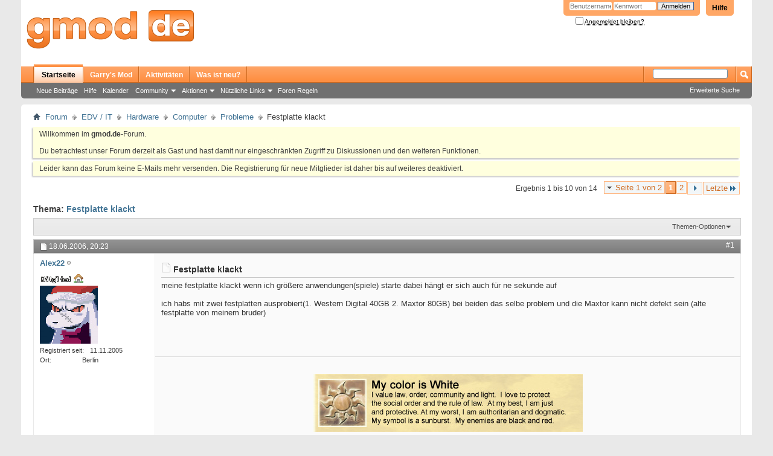

--- FILE ---
content_type: text/html; charset=utf-8
request_url: https://gmod.de/threads/4299-Festplatte-klackt
body_size: 11656
content:
<!DOCTYPE html PUBLIC "-//W3C//DTD XHTML 1.0 Transitional//EN" "http://www.w3.org/TR/xhtml1/DTD/xhtml1-transitional.dtd">
<html xmlns="http://www.w3.org/1999/xhtml" dir="ltr" lang="de" id="vbulletin_html">
<head>
	<meta http-equiv="Content-Type" content="text/html; charset=utf-8" />
<meta id="e_vb_meta_bburl" name="vb_meta_bburl" content="https://gmod.de" />
<base href="https://gmod.de/" /><!--[if IE]></base><![endif]-->
<meta name="generator" content="vBulletin 4.2.2" />
<meta http-equiv="X-UA-Compatible" content="IE=9" />

	<link rel="Shortcut Icon" href="favicon.ico" type="image/x-icon" />








<script type="text/javascript">
<!--
	if (typeof YAHOO === 'undefined') // Load ALL YUI Local
	{
		document.write('<script type="text/javascript" src="https://scripts.gmod.de/yui/yuiloader-dom-event/yuiloader-dom-event.js?v=422"><\/script>');
		document.write('<script type="text/javascript" src="https://scripts.gmod.de/yui/connection/connection-min.js?v=422"><\/script>');
		var yuipath = 'clientscript/yui';
		var yuicombopath = '';
		var remoteyui = false;
	}
	else	// Load Rest of YUI remotely (where possible)
	{
		var yuipath = 'clientscript/yui';
		var yuicombopath = '';
		var remoteyui = true;
		if (!yuicombopath)
		{
			document.write('<script type="text/javascript" src="https://scripts.gmod.de/yui/connection/connection-min.js?v=422"><\/script>');
		}
	}
	var SESSIONURL = "s=9668edf652acdba16e517b1509933133&";
	var SECURITYTOKEN = "guest";
	var IMGDIR_MISC = "images/misc";
	var IMGDIR_BUTTON = "images/buttons";
	var vb_disable_ajax = parseInt("0", 10);
	var SIMPLEVERSION = "422";
	var BBURL = "https://gmod.de";
	var LOGGEDIN = 0 > 0 ? true : false;
	var THIS_SCRIPT = "showthread";
	var RELPATH = "threads/4299-Festplatte-klackt";
	var PATHS = {
		forum : "",
		cms   : "",
		blog  : ""
	};
	var AJAXBASEURL = "https://gmod.de/";
// -->
</script>
<script type="text/javascript" src="https://scripts.gmod.de/vbulletin-core.js?v=422"></script>



	<link rel="alternate" type="application/rss+xml" title="gmod.de RSS-Feed" href="https://gmod.de/external.php?type=RSS2" />
	
		<link rel="alternate" type="application/rss+xml" title="gmod.de - Probleme - RSS-Feed" href="https://gmod.de/external.php?type=RSS2&amp;forumids=158" />
	



	<link rel="stylesheet" type="text/css" href="https://scripts.gmod.de/vbulletin_css/style00021l/main-rollup.css?d=1541841624" />
        

	<!--[if lt IE 8]>
	<link rel="stylesheet" type="text/css" href="https://scripts.gmod.de/vbulletin_css/style00021l/popupmenu-ie.css?d=1541841624" />
	<link rel="stylesheet" type="text/css" href="https://scripts.gmod.de/vbulletin_css/style00021l/vbulletin-ie.css?d=1541841624" />
	<link rel="stylesheet" type="text/css" href="https://scripts.gmod.de/vbulletin_css/style00021l/vbulletin-chrome-ie.css?d=1541841624" />
	<link rel="stylesheet" type="text/css" href="https://scripts.gmod.de/vbulletin_css/style00021l/vbulletin-formcontrols-ie.css?d=1541841624" />
	<link rel="stylesheet" type="text/css" href="https://scripts.gmod.de/vbulletin_css/style00021l/editor-ie.css?d=1541841624" />
	<![endif]-->
<script type="text/javascript" src="https://scripts.gmod.de/post_thanks.js"></script>

<style type="text/css">
.postbitlegacy .postfoot .textcontrols a.post_thanks_button, .postbit .postfoot .textcontrols a.post_thanks_button  {
	background: url(images/buttons/post_thanks.png) no-repeat transparent left;
	padding-left: 20px;
}
.postbitlegacy .postfoot .textcontrols a.post_thanks_button:hover, .postbit .postfoot .textcontrols a.post_thanks_button:hover  {
	background: url(images/buttons/post_thanks-hover.png) no-repeat transparent left;
</style>
 
	<meta name="keywords" content="problem, star, festplatte, maxtor, klackt, 40gb, 80gb, alte, bruder, defekt, digital, ausprobiert1, hängt, starte, anwendungenspiele, größere, festplatten, für, sekunde, western" />
	<meta name="description" content="meine festplatte klackt wenn ich größere anwendungen(spiele) starte dabei hängt er sich auch für ne sekunde auf 
 
ich habs mit zwei festplatten ausprobiert(1. Western Digital 40GB 2. Maxtor 80GB) bei beiden das selbe problem und die Maxtor kann nicht defekt sein (alte festplatte von meinem bruder)" />

	<title> Festplatte klackt</title>
	<link rel="canonical" href="threads/4299-Festplatte-klackt?s=9668edf652acdba16e517b1509933133" />
	
	
	
	
	
	
	
	
	

	
		<link rel="stylesheet" type="text/css" href="https://scripts.gmod.de/vbulletin_css/style00021l/showthread-rollup.css?d=1541841624" />
	
	<!--[if lt IE 8]><link rel="stylesheet" type="text/css" href="https://scripts.gmod.de/vbulletin_css/style00021l/toolsmenu-ie.css?d=1541841624" />
	<link rel="stylesheet" type="text/css" href="https://scripts.gmod.de/vbulletin_css/style00021l/postlist-ie.css?d=1541841624" />
	<link rel="stylesheet" type="text/css" href="https://scripts.gmod.de/vbulletin_css/style00021l/showthread-ie.css?d=1541841624" />
	<link rel="stylesheet" type="text/css" href="https://scripts.gmod.de/vbulletin_css/style00021l/postbit-ie.css?d=1541841624" />
	<link rel="stylesheet" type="text/css" href="https://scripts.gmod.de/vbulletin_css/style00021l/poll-ie.css?d=1541841624" /><![endif]-->
<link rel="stylesheet" type="text/css" href="https://scripts.gmod.de/vbulletin_css/style00021l/additional.css?d=1541841624" />

</head>

<body>




<div class="above_body"> <!-- closing tag is in template navbar -->
<div id="header" class="floatcontainer doc_header">
	<div><a name="top" href="forum.php?s=9668edf652acdba16e517b1509933133" class="logo-image"><img src="https://images.gmod.de/gmodde/logo.png" alt="gmod.de - Powered by vBulletin" /></a></div>
	<div id="toplinks" class="toplinks">
		
			<ul class="nouser">
			
				<li><a rel="help" href="faq.php?s=9668edf652acdba16e517b1509933133">Hilfe</a></li>
				<li>
			<script type="text/javascript" src="https://scripts.gmod.de/vbulletin_md5.js?v=422"></script>
			<form id="navbar_loginform" action="login.php?s=9668edf652acdba16e517b1509933133&amp;do=login" method="post" onsubmit="md5hash(vb_login_password, vb_login_md5password, vb_login_md5password_utf, 0)">
				<fieldset id="logindetails" class="logindetails">
					<div>
						<div>
					<input type="text" class="textbox default-value" name="vb_login_username" id="navbar_username" size="10" accesskey="u" tabindex="101" value="Benutzername" />
					<input type="password" class="textbox" tabindex="102" name="vb_login_password" id="navbar_password" size="10" />
					<input type="text" class="textbox default-value" tabindex="102" name="vb_login_password_hint" id="navbar_password_hint" size="10" value="Kennwort" style="display:none;" />
					<input type="submit" class="loginbutton" tabindex="104" value="Anmelden" title="Geben Sie zur Anmeldung Ihren Benutzernamen und Ihr Kennwort in die dafür vorgesehenen Textfelder ein oder klicken Sie auf die 'Registrieren'-Schaltfläche, um ein neues Benutzerkonto anzulegen." accesskey="s" />
						</div>
					</div>
				</fieldset>
				<div id="remember" class="remember">
					<label for="cb_cookieuser_navbar"><input type="checkbox" name="cookieuser" value="1" id="cb_cookieuser_navbar" class="cb_cookieuser_navbar" accesskey="c" tabindex="103" /> <acronym style="border-bottom: 1px dotted #000000; cursor: help;" title="Sie bleiben angemeldet, bis Sie sich selbst abmelden.">Angemeldet bleiben?</acronym></label>
				</div>

				<input type="hidden" name="s" value="9668edf652acdba16e517b1509933133" />
				<input type="hidden" name="securitytoken" value="guest" />
				<input type="hidden" name="do" value="login" />
				<input type="hidden" name="vb_login_md5password" />
				<input type="hidden" name="vb_login_md5password_utf" />
			</form>
			<script type="text/javascript">
			YAHOO.util.Dom.setStyle('navbar_password_hint', "display", "inline");
			YAHOO.util.Dom.setStyle('navbar_password', "display", "none");
			vB_XHTML_Ready.subscribe(function()
			{
			//
				YAHOO.util.Event.on('navbar_username', "focus", navbar_username_focus);
				YAHOO.util.Event.on('navbar_username', "blur", navbar_username_blur);
				YAHOO.util.Event.on('navbar_password_hint', "focus", navbar_password_hint);
				YAHOO.util.Event.on('navbar_password', "blur", navbar_password);
			});
			
			function navbar_username_focus(e)
			{
			//
				var textbox = YAHOO.util.Event.getTarget(e);
				if (textbox.value == 'Benutzername')
				{
				//
					textbox.value='';
					textbox.style.color='#000000';
				}
			}

			function navbar_username_blur(e)
			{
			//
				var textbox = YAHOO.util.Event.getTarget(e);
				if (textbox.value == '')
				{
				//
					textbox.value='Benutzername';
					textbox.style.color='#777777';
				}
			}
			
			function navbar_password_hint(e)
			{
			//
				var textbox = YAHOO.util.Event.getTarget(e);
				
				YAHOO.util.Dom.setStyle('navbar_password_hint', "display", "none");
				YAHOO.util.Dom.setStyle('navbar_password', "display", "inline");
				YAHOO.util.Dom.get('navbar_password').focus();
			}

			function navbar_password(e)
			{
			//
				var textbox = YAHOO.util.Event.getTarget(e);
				
				if (textbox.value == '')
				{
					YAHOO.util.Dom.setStyle('navbar_password_hint', "display", "inline");
					YAHOO.util.Dom.setStyle('navbar_password', "display", "none");
				}
			}
			</script>
				</li>
				
			</ul>
		
	</div>
	<div class="ad_global_header">
		
		
	</div>
	<hr />
</div>
<div id="navbar" class="navbar">
	<ul id="navtabs" class="navtabs floatcontainer">
		
		
	
		<li class="selected" id="vbtab_forum">
			<a class="navtab" href="forum.php?s=9668edf652acdba16e517b1509933133">Startseite</a>
		</li>
		
		
			<ul class="floatcontainer">
				
					
						
							<li id="vbflink_newposts"><a href="search.php?s=9668edf652acdba16e517b1509933133&amp;do=getnew&amp;contenttype=vBForum_Post">Neue Beiträge</a></li>
						
					
				
					
						
							<li id="vbflink_faq"><a href="faq.php?s=9668edf652acdba16e517b1509933133">Hilfe</a></li>
						
					
				
					
						
							<li id="vbflink_calendar"><a href="calendar.php?s=9668edf652acdba16e517b1509933133">Kalender</a></li>
						
					
				
					
						<li class="popupmenu" id="vbmenu_community">
							<a href="javascript://" class="popupctrl">Community</a>
							<ul class="popupbody popuphover">
								
									<li id="vbclink_members"><a href="memberlist.php?s=9668edf652acdba16e517b1509933133">Benutzerliste</a></li>
								
							</ul>
						</li>
					
				
					
						<li class="popupmenu" id="vbmenu_actions">
							<a href="javascript://" class="popupctrl">Aktionen</a>
							<ul class="popupbody popuphover">
								
									<li id="vbalink_mfr"><a href="forumdisplay.php?s=9668edf652acdba16e517b1509933133&amp;do=markread&amp;markreadhash=guest">Alle Foren als gelesen markieren</a></li>
								
							</ul>
						</li>
					
				
					
						<li class="popupmenu" id="vbmenu_qlinks">
							<a href="javascript://" class="popupctrl">Nützliche Links</a>
							<ul class="popupbody popuphover">
								
									<li id="vbqlink_posts"><a href="search.php?s=9668edf652acdba16e517b1509933133&amp;do=getdaily&amp;contenttype=vBForum_Post">Heutige Beiträge</a></li>
								
									<li id="vbqlink_leaders"><a href="showgroups.php?s=9668edf652acdba16e517b1509933133">Forum-Mitarbeiter anzeigen </a></li>
								
							</ul>
						</li>
					
				
					
						
							<li id="vsafrules_link"><a href="misc.php??s=9668edf652acdba16e517b1509933133do=vsarules">Foren Regeln</a></li>
						
					
				
			</ul>
		

	
		<li  id="tab_nziw_422">
			<a class="navtab" href="https://gmod.de/forums/43-Garry-s-Mod">Garry's Mod</a>
		</li>
		
		

	
		<li  id="vbtab_activity">
			<a class="navtab" href="activity.php?s=9668edf652acdba16e517b1509933133">Aktivitäten</a>
		</li>
		
		

	
		<li  id="vbtab_whatsnew">
			<a class="navtab" href="search.php?s=9668edf652acdba16e517b1509933133&amp;do=getnew&contenttype=vBForum_Post">Was ist neu?</a>
		</li>
		
		

		
	</ul>
	
		<div id="globalsearch" class="globalsearch">
			<form action="search.php?s=9668edf652acdba16e517b1509933133&amp;do=process" method="post" id="navbar_search" class="navbar_search">
				
				<input type="hidden" name="securitytoken" value="guest" />
				<input type="hidden" name="do" value="process" />
				<span class="textboxcontainer"><span><input type="text" value="" name="query" class="textbox" tabindex="99"/></span></span>
				<span class="buttoncontainer"><span><input type="image" class="searchbutton" src="https://images.gmod.de/buttons/search.png" name="submit" onclick="document.getElementById('navbar_search').submit;" tabindex="100"/></span></span>
			</form>
			<ul class="navbar_advanced_search">
				<li><a href="search.php?s=9668edf652acdba16e517b1509933133&amp;search_type=1" accesskey="4">Erweiterte Suche</a></li>
				
			</ul>
		</div>
	
</div>
</div><!-- closing div for above_body -->

<div class="body_wrapper">
<div id="breadcrumb" class="breadcrumb">
	<ul class="floatcontainer">
		<li class="navbithome"><a href="index.php?s=9668edf652acdba16e517b1509933133" accesskey="1"><img src="https://images.gmod.de/misc/navbit-home.png" alt="Startseite" /></a></li>
		
	<li class="navbit"><a href="forum.php?s=9668edf652acdba16e517b1509933133">Forum</a></li>

	<li class="navbit"><a href="forums/152-EDV-IT?s=9668edf652acdba16e517b1509933133">EDV / IT</a></li>

	<li class="navbit"><a href="forums/153-Hardware?s=9668edf652acdba16e517b1509933133">Hardware</a></li>

	<li class="navbit"><a href="forums/155-Computer?s=9668edf652acdba16e517b1509933133">Computer</a></li>

	<li class="navbit"><a href="forums/158-Probleme?s=9668edf652acdba16e517b1509933133">Probleme</a></li>

		
	<li class="navbit lastnavbit"><span> Festplatte klackt</span></li>

	</ul>
	<hr />
</div>

 



	<form action="profile.php?do=dismissnotice" method="post" id="notices" class="notices">
		<input type="hidden" name="do" value="dismissnotice" />
		<input type="hidden" name="s" value="s=9668edf652acdba16e517b1509933133&amp;" />
		<input type="hidden" name="securitytoken" value="guest" />
		<input type="hidden" id="dismiss_notice_hidden" name="dismiss_noticeid" value="" />
		<input type="hidden" name="url" value="" />
		<ol>
			<li class="restore" id="navbar_notice_1">
	
	Willkommen im <strong>gmod.de</strong>-Forum. <br /><br />Du betrachtest unser Forum derzeit als Gast und hast damit nur eingeschr&auml;nkten Zugriff zu Diskussionen und den weiteren Funktionen.
</li><li class="restore" id="navbar_notice_18">
	
	Leider kann das Forum keine E-Mails mehr versenden.

Die Registrierung für neue Mitglieder ist daher bis auf weiteres deaktiviert.
</li>
		</ol>
	</form>




	<div id="above_postlist" class="above_postlist">
		
		<div id="pagination_top" class="pagination_top">
		
			<form action="threads/4299-Festplatte-klackt/page2?s=9668edf652acdba16e517b1509933133" method="get" class="pagination popupmenu nohovermenu">
<input type="hidden" name="t" value="4299" /><input type="hidden" name="s" value="9668edf652acdba16e517b1509933133" />
	
		<span><a href="javascript://" class="popupctrl">Seite 1 von 2</a></span>
		
		
		
		<span class="selected"><a href="javascript://" title="Ergebnis 1 bis 10 von 14">1</a></span><span><a href="threads/4299-Festplatte-klackt/page2?s=9668edf652acdba16e517b1509933133" title="Zeige Ergebnis 11 bis 14 von 14">2</a></span>
		
		
		<span class="prev_next"><a rel="next" href="threads/4299-Festplatte-klackt/page2?s=9668edf652acdba16e517b1509933133" title="Nächste Seite - Ergebnis 11 bis 14 von 14"><img src="https://images.gmod.de/pagination/next-right.png" alt="Nächste" /></a></span>
		
		
		<span class="first_last"><a href="threads/4299-Festplatte-klackt/page2?s=9668edf652acdba16e517b1509933133" title="Letzte Seite - Ergebnis 11 bis 14 von 14">Letzte<img src="https://images.gmod.de/pagination/last-right.png" alt="Letzte" /></a></span>
		
	
	<ul class="popupbody popuphover">
		<li class="formsubmit jumptopage"><label>Gehe zu Seite: <input type="text" name="page" size="4" /></label> <input type="submit" class="button" value="Los" /></li>
	</ul>
</form>
		
			<div id="postpagestats_above" class="postpagestats">
				Ergebnis 1 bis 10 von 14
			</div>
		</div>
	</div>
	<div id="pagetitle" class="pagetitle">
		<h1>
			Thema: <span class="threadtitle"><a href="threads/4299-Festplatte-klackt?s=9668edf652acdba16e517b1509933133" title="Seite neu laden">Festplatte klackt</a></span>
		</h1>
		
	</div>
	<div id="thread_controls" class="thread_controls toolsmenu">
		<div>
		<ul id="postlist_popups" class="postlist_popups popupgroup">
			
			
			<li class="popupmenu" id="threadtools">
				<h6><a class="popupctrl" href="javascript://">Themen-Optionen</a></h6>
				<ul class="popupbody popuphover">
					<li><a href="printthread.php?s=9668edf652acdba16e517b1509933133&amp;t=4299&amp;pp=10&amp;page=1" accesskey="3" rel="nofollow">Druckbare Version zeigen</a></li>
					
						<li><a href="sendmessage.php?s=9668edf652acdba16e517b1509933133&amp;do=sendtofriend&amp;t=4299" rel="nofollow">Thema weiterempfehlen&hellip;</a></li>
					
					<li>
						
							<a href="subscription.php?s=9668edf652acdba16e517b1509933133&amp;do=addsubscription&amp;t=4299" rel="nofollow">Thema abonnieren&hellip;</a>
						
					</li>
					
				</ul>
			</li>

			

			

			

			

			
			</ul>
		</div>
	</div>

<div id="postlist" class="postlist restrain">
	

	
		<ol id="posts" class="posts" start="1">
			
<li class="postbitlegacy postbitim postcontainer old" id="post_59151">
<!-- see bottom of postbit.css for .userinfo .popupmenu styles -->

	<div class="posthead">
			<span class="postdate old">
				
					<span class="date">18.06.2006,&nbsp;<span class="time">20:23</span></span>
				
			</span>
			<span class="nodecontrols">
				
					<a name="post59151" href="threads/4299-Festplatte-klackt?s=9668edf652acdba16e517b1509933133&amp;p=59151&amp;viewfull=1#post59151" class="postcounter">#1</a><a id="postcount59151" name="1"></a>
				
				
				
			</span>
	</div>
	<div class="postdetails">
		<div class="userinfo">
			<div class="username_container">
			
				<div class="popupmenu memberaction">
	<a class="username offline popupctrl" href="members/352-Alex22?s=9668edf652acdba16e517b1509933133" title="Alex22 ist offline"><strong>Alex22</strong></a>
	<ul class="popupbody popuphover memberaction_body">
		<li class="left">
			<a href="members/352-Alex22?s=9668edf652acdba16e517b1509933133" class="siteicon_profile">
				Profil
			</a>
		</li>
		
		<li class="right">
			<a href="search.php?s=9668edf652acdba16e517b1509933133&amp;do=finduser&amp;userid=352&amp;contenttype=vBForum_Post&amp;showposts=1" class="siteicon_forum" rel="nofollow">
				Beiträge anzeigen
			</a>
		</li>
		
		
		<li class="left">
			<a href="private.php?s=9668edf652acdba16e517b1509933133&amp;do=newpm&amp;u=352" class="siteicon_message" rel="nofollow">
				Private Nachricht
			</a>
		</li>
		
		
		
		
		
		
		

		

		
		
	</ul>
</div>
				<img class="inlineimg onlinestatus" src="https://images.gmod.de/statusicon/user-offline.png" alt="Alex22 ist offline" border="0" />

			
			</div>
			<span class="usertitle">
				<img src="https://images.gmod.de/gmodde/titles/mitglied.png" alt="" border="0" />
			</span>
			
			
			
			<a class="postuseravatar" href="members/352-Alex22?s=9668edf652acdba16e517b1509933133" title="Alex22 ist offline">
<img src="https://userdata.gmod.de/avatars/avatar352_16.gif" alt="Avatar von Alex22" title="Avatar von Alex22" />
			</a>
			 
			
				<hr />
				<dl class="userinfo_extra">
					<dt>Registriert seit</dt> <dd>11.11.2005</dd>
					<dt>Ort</dt> <dd>Berlin</dd>
					<!--  -->
					<!-- <dt>Beiträge</dt> <dd>3.552</dd>	-->
					
				</dl>
				
				
				<div class="imlinks">
					    
				</div>
			
			
		</div>
		<div class="postbody">
			<div class="postrow has_after_content">
				
				
				<h2 class="title icon">
					<img src="https://images.gmod.de/gmodde/icons/standard.png" alt="Standard" /> Festplatte klackt
				</h2>
				


						
							
							
						
						
				<div class="content">
					<div id="post_message_59151">
						<blockquote class="postcontent restore ">
<!-- aeBeginAds -->
							meine festplatte klackt wenn ich größere anwendungen(spiele) starte dabei hängt er sich auch für ne sekunde auf<br />
<br />
ich habs mit zwei festplatten ausprobiert(1. Western Digital 40GB 2. Maxtor 80GB) bei beiden das selbe problem und die Maxtor kann nicht defekt sein (alte festplatte von meinem bruder)

<!-- aeEndAds -->
						</blockquote>
					</div>

					
				</div>
			</div>
			
			<div class="after_content">
				
				
				
					 
				
				
					<blockquote class="signature restore"><div class="signaturecontainer"><div style="text-align: center;"><br />
<img src="https://userdata.gmod.de/signaturepics/sigpic352_1.gif" alt="" border="0" /><br />
</div></div></blockquote>
				
				
			</div>
			
			<div class="cleardiv"></div>
		</div>
	</div>
		<div class="postfoot">
			<!-- <div class="postfoot_container"> -->
			<div class="textcontrols floatcontainer">
				<span class="postcontrols">
					<img style="display:none" id="progress_59151" src="https://images.gmod.de/misc/progress.gif" alt="" />
					
					
					
					
				</span>
				<span class="postlinking">
					
						
					

					
					
					
					

					
					

					
					
					
					
					
				</span>
			<!-- </div> -->
			</div>
		</div>
	<hr />
</li>
<li class="postbitlegacy postbitim" id="post_thanks_box_59151" style="display:none">
	
</li> 
<li class="postbitlegacy postbitim postcontainer old" id="post_59152">
<!-- see bottom of postbit.css for .userinfo .popupmenu styles -->

	<div class="posthead">
			<span class="postdate old">
				
					<span class="date">18.06.2006,&nbsp;<span class="time">20:35</span></span>
				
			</span>
			<span class="nodecontrols">
				
					<a name="post59152" href="threads/4299-Festplatte-klackt?s=9668edf652acdba16e517b1509933133&amp;p=59152&amp;viewfull=1#post59152" class="postcounter">#2</a><a id="postcount59152" name="2"></a>
				
				
				
			</span>
	</div>
	<div class="postdetails">
		<div class="userinfo">
			<div class="username_container">
			
				<div class="popupmenu memberaction">
	<a class="username offline popupctrl" href="members/465-Crazy8dy?s=9668edf652acdba16e517b1509933133" title="Crazy8dy ist offline"><strong>Crazy8dy</strong></a>
	<ul class="popupbody popuphover memberaction_body">
		<li class="left">
			<a href="members/465-Crazy8dy?s=9668edf652acdba16e517b1509933133" class="siteicon_profile">
				Profil
			</a>
		</li>
		
		<li class="right">
			<a href="search.php?s=9668edf652acdba16e517b1509933133&amp;do=finduser&amp;userid=465&amp;contenttype=vBForum_Post&amp;showposts=1" class="siteicon_forum" rel="nofollow">
				Beiträge anzeigen
			</a>
		</li>
		
		
		<li class="left">
			<a href="private.php?s=9668edf652acdba16e517b1509933133&amp;do=newpm&amp;u=465" class="siteicon_message" rel="nofollow">
				Private Nachricht
			</a>
		</li>
		
		
		
		
		
		
		

		

		
		
	</ul>
</div>
				<img class="inlineimg onlinestatus" src="https://images.gmod.de/statusicon/user-offline.png" alt="Crazy8dy ist offline" border="0" />

			
			</div>
			<span class="usertitle">
				<img src="https://images.gmod.de/gmodde/titles/mitglied.png" alt="" border="0" />
			</span>
			
			
			
			<a class="postuseravatar" href="members/465-Crazy8dy?s=9668edf652acdba16e517b1509933133" title="Crazy8dy ist offline">
<img src="https://userdata.gmod.de/avatars/avatar465_8.gif" alt="Avatar von Crazy8dy" title="Avatar von Crazy8dy" />
			</a>
			 
			
				<hr />
				<dl class="userinfo_extra">
					<dt>Registriert seit</dt> <dd>06.12.2005</dd>
					
					<!--  -->
					<!-- <dt>Beiträge</dt> <dd>402</dd>	-->
					
				</dl>
				
				
				<div class="imlinks">
					    
				</div>
			
			
		</div>
		<div class="postbody">
			<div class="postrow has_after_content">
				
				
				<h2 class="title icon">
					<img src="https://images.gmod.de/gmodde/icons/standard.png" alt="Standard" /> AW: Festplatte klackt
				</h2>
				


						
						
				<div class="content">
					<div id="post_message_59152">
						<blockquote class="postcontent restore ">
<!-- aeBeginAds -->
							äm zu wenig ram ? deshalb viel virtueller arbeitsspeicher? und deshalb volle festplatten auslastung ? kp

<!-- aeEndAds -->
						</blockquote>
					</div>

					
				</div>
			</div>
			
			<div class="after_content">
				
				
				
				
					<blockquote class="signature restore"><div class="signaturecontainer">Ich war solange nicht mehr hier das meine Signatur nciht mehr geht <img src="https://images.gmod.de/gmodde/smilies/icon_gmod.gif" border="0" alt="" title="Garrys Mod Icon" class="inlineimg" />.<br />
<div style="text-align: center;"><a href="http://crazy8dy.cr.funpic.de/sonstiges/killer.jpg" target="_blank" rel="nofollow">http://crazy8dy.cr.funpic.de/sonstiges/killer.jpg</a><br />
Wer will kann das Bild in der Signatur mitbenutzen!</div></div></blockquote>
				
				
			</div>
			
			<div class="cleardiv"></div>
		</div>
	</div>
		<div class="postfoot">
			<!-- <div class="postfoot_container"> -->
			<div class="textcontrols floatcontainer">
				<span class="postcontrols">
					<img style="display:none" id="progress_59152" src="https://images.gmod.de/misc/progress.gif" alt="" />
					
					
					
					
				</span>
				<span class="postlinking">
					
						
					

					
					
					
					

					
					

					
					
					
					
					
				</span>
			<!-- </div> -->
			</div>
		</div>
	<hr />
</li>
<li class="postbitlegacy postbitim" id="post_thanks_box_59152" style="display:none">
	
</li> 
<li class="postbitlegacy postbitim postcontainer old" id="post_59155">
<!-- see bottom of postbit.css for .userinfo .popupmenu styles -->

	<div class="posthead">
			<span class="postdate old">
				
					<span class="date">18.06.2006,&nbsp;<span class="time">20:49</span></span>
				
			</span>
			<span class="nodecontrols">
				
					<a name="post59155" href="threads/4299-Festplatte-klackt?s=9668edf652acdba16e517b1509933133&amp;p=59155&amp;viewfull=1#post59155" class="postcounter">#3</a><a id="postcount59155" name="3"></a>
				
				
				
			</span>
	</div>
	<div class="postdetails">
		<div class="userinfo">
			<div class="username_container">
			
				<div class="popupmenu memberaction">
	<a class="username offline popupctrl" href="members/334-LoC?s=9668edf652acdba16e517b1509933133" title="LoC ist offline"><strong><span style="font-weight: bolder;">LoC</span></strong></a>
	<ul class="popupbody popuphover memberaction_body">
		<li class="left">
			<a href="members/334-LoC?s=9668edf652acdba16e517b1509933133" class="siteicon_profile">
				Profil
			</a>
		</li>
		
		<li class="right">
			<a href="search.php?s=9668edf652acdba16e517b1509933133&amp;do=finduser&amp;userid=334&amp;contenttype=vBForum_Post&amp;showposts=1" class="siteicon_forum" rel="nofollow">
				Beiträge anzeigen
			</a>
		</li>
		
		
		<li class="left">
			<a href="private.php?s=9668edf652acdba16e517b1509933133&amp;do=newpm&amp;u=334" class="siteicon_message" rel="nofollow">
				Private Nachricht
			</a>
		</li>
		
		
		
		
		
		<li class="left">
			<a href="http://tunn.at" class="siteicon_homepage">
				Homepage besuchen
			</a>
		</li>
		
		
		

		

		
		
	</ul>
</div>
				<img class="inlineimg onlinestatus" src="https://images.gmod.de/statusicon/user-offline.png" alt="LoC ist offline" border="0" />

			
			</div>
			<span class="usertitle">
				<img src="https://images.gmod.de/gmodde/titles/webmaster.png" alt="" border="0" />
			</span>
			
			
			
			<a class="postuseravatar" href="members/334-LoC?s=9668edf652acdba16e517b1509933133" title="LoC ist offline">
<img src="https://userdata.gmod.de/avatars/avatar334_49.gif" alt="Avatar von LoC" title="Avatar von LoC" />
			</a>
			 
			
				<hr />
				<dl class="userinfo_extra">
					<dt>Registriert seit</dt> <dd>30.10.2005</dd>
					<dt>Ort</dt> <dd>Dortmund</dd>
					<!--  -->
					<!-- <dt>Beiträge</dt> <dd>4.460</dd>	-->
					
				</dl>
				
				
				<div class="imlinks">
					    
				</div>
			
			
		</div>
		<div class="postbody">
			<div class="postrow">
				
				
				<h2 class="title icon">
					<img src="https://images.gmod.de/gmodde/icons/standard.png" alt="Standard" /> AW: Festplatte klackt
				</h2>
				


						
						
				<div class="content">
					<div id="post_message_59155">
						<blockquote class="postcontent restore ">
<!-- aeBeginAds -->
							<div class="bbcode_container">
	<div class="bbcode_quote">
		<div class="quote_container">
			<div class="bbcode_quote_container"></div>
			
				<div class="bbcode_postedby">
					<img src="https://images.gmod.de/misc/quote_icon.png" alt="Zitat" /> Zitat von <strong>Crazy8dy</strong>
					
				</div>
				<div class="message">äm zu wenig ram ? deshalb viel virtueller arbeitsspeicher? und deshalb volle festplatten auslastung ? kp</div>
			
		</div>
	</div>
</div>Würde ich auch tippen. Ist das ganze denn sehr laut?

<!-- aeEndAds -->
						</blockquote>
					</div>

					
				</div>
			</div>
			
			<div class="cleardiv"></div>
		</div>
	</div>
		<div class="postfoot">
			<!-- <div class="postfoot_container"> -->
			<div class="textcontrols floatcontainer">
				<span class="postcontrols">
					<img style="display:none" id="progress_59155" src="https://images.gmod.de/misc/progress.gif" alt="" />
					
					
					
					
				</span>
				<span class="postlinking">
					
						
					

					
					
					
					

					
					

					
					
					
					
					
				</span>
			<!-- </div> -->
			</div>
		</div>
	<hr />
</li>
<li class="postbitlegacy postbitim" id="post_thanks_box_59155" style="display:none">
	
</li> 
<li class="postbitlegacy postbitim postcontainer old" id="post_59156">
<!-- see bottom of postbit.css for .userinfo .popupmenu styles -->

	<div class="posthead">
			<span class="postdate old">
				
					<span class="date">18.06.2006,&nbsp;<span class="time">20:52</span></span>
				
			</span>
			<span class="nodecontrols">
				
					<a name="post59156" href="threads/4299-Festplatte-klackt?s=9668edf652acdba16e517b1509933133&amp;p=59156&amp;viewfull=1#post59156" class="postcounter">#4</a><a id="postcount59156" name="4"></a>
				
				
				
			</span>
	</div>
	<div class="postdetails">
		<div class="userinfo">
			<div class="username_container">
			
				<div class="popupmenu memberaction">
	<a class="username offline popupctrl" href="members/682-aVoN?s=9668edf652acdba16e517b1509933133" title="aVoN ist offline"><strong>aVoN</strong></a>
	<ul class="popupbody popuphover memberaction_body">
		<li class="left">
			<a href="members/682-aVoN?s=9668edf652acdba16e517b1509933133" class="siteicon_profile">
				Profil
			</a>
		</li>
		
		<li class="right">
			<a href="search.php?s=9668edf652acdba16e517b1509933133&amp;do=finduser&amp;userid=682&amp;contenttype=vBForum_Post&amp;showposts=1" class="siteicon_forum" rel="nofollow">
				Beiträge anzeigen
			</a>
		</li>
		
		
		<li class="left">
			<a href="private.php?s=9668edf652acdba16e517b1509933133&amp;do=newpm&amp;u=682" class="siteicon_message" rel="nofollow">
				Private Nachricht
			</a>
		</li>
		
		
		
		
		
		
		

		

		
		
	</ul>
</div>
				<img class="inlineimg onlinestatus" src="https://images.gmod.de/statusicon/user-offline.png" alt="aVoN ist offline" border="0" />

			
			</div>
			<span class="usertitle">
				<img src="https://images.gmod.de/gmodde/titles/mitglied.png" alt="" border="0" />
			</span>
			
			
			
			<a class="postuseravatar" href="members/682-aVoN?s=9668edf652acdba16e517b1509933133" title="aVoN ist offline">
<img src="https://userdata.gmod.de/avatars/avatar682_2.gif" alt="Avatar von aVoN" title="Avatar von aVoN" />
			</a>
			 
			
				<hr />
				<dl class="userinfo_extra">
					<dt>Registriert seit</dt> <dd>23.04.2006</dd>
					<dt>Ort</dt> <dd>Hannover</dd>
					<!--  -->
					<!-- <dt>Beiträge</dt> <dd>319</dd>	-->
					
				</dl>
				
				
				<div class="imlinks">
					    
				</div>
			
			
				<span class="rank"><a href="https://gmod.de/showgroups.php"><img src="https://images.gmod.de/gmodde/ranks/ehemaliger_mitarbeiter.png"></a></span>
			
		</div>
		<div class="postbody">
			<div class="postrow">
				
				
				<h2 class="title icon">
					<img src="https://images.gmod.de/gmodde/icons/standard.png" alt="Standard" /> AW: Festplatte klackt
				</h2>
				


						
						
				<div class="content">
					<div id="post_message_59156">
						<blockquote class="postcontent restore ">
<!-- aeBeginAds -->
							Downloade mal HDTune (google is your friend) und starte einen Festplatten Lesescan. Wenn die kurve nur leicht abfällt wie <a href="http://www.hdtune.com/results/Western_Digital_WD1200JB.gif" target="_blank" rel="nofollow">hier</a> sollte alles in Ordnung sein. Wenn es aber eher wie <a href="http://www.libellules.ch/hdtune.gif" target="_blank" rel="nofollow">hier</a> aussieht, dann gibt die Platte langsam den Geist auf. Stell aber sicher dass <u>kein</u> anderes Programm im Hintergrund läuft, da ansonsten die Ergebnisse verfälscht werden.<br />
Außerdem solltest du mit dem Programm auch mal die S.M.A.R.T Werte checken.<br />
Ansonsten könnte ich mir vorstellen, dass die Energieversorgung der Platte vieleicht nicht konstant ist und der Schreib/Lesekopf in die Ruhestellung zurückschnellt, damit es zu keinem physikalischen Schaden kommt.<br />
<br />
Und wie hört sich das klacken an? Dumpf? Hohl? Und kann es sein, dass dein Rechner ab und zu piept (hatte ich mal)?<br />
Außerdem sind die Platten sehr klein und ich schließe mal auf ein höheres Alter. Platten sollten generell nicht länger als 5 Jahre betrieben werden, da dann sehr schnell der plötzliche Tod bevorstehen kann. Ich wechsele meine Platten (nicht zuletzt wegen höherer Kapazitäten) alle 3 Jahre.<br />
<br />
Und wie heiss werden die Platten? Steht auch alles in HDTune.<br />
<br />
Zusätzlich zu der virtuellen Arbeitsspeicher Hypothese über mir: Sowas bringt eine Festplatte zum rattern, lässt sie aber auf gar keinen Fall klacken - Es ist, als wenn ihr eine Datei kopiert, wenn der virtuelle Arbeitsspeicher benutzt wird. Also eine ganz normale Lese/Schreib aktion.<br />
<br />
<b>Edit</b><br />
And scarecrow unter mir: Kein Problem <img src="https://images.gmod.de/gmodde/smilies/icon_wink.gif" border="0" alt="" title="Wink" class="inlineimg" />

<!-- aeEndAds -->
						</blockquote>
					</div>

					
				</div>
			</div>
			
			<div class="cleardiv"></div>
		</div>
	</div>
		<div class="postfoot">
			<!-- <div class="postfoot_container"> -->
			<div class="textcontrols floatcontainer">
				<span class="postcontrols">
					<img style="display:none" id="progress_59156" src="https://images.gmod.de/misc/progress.gif" alt="" />
					
					
					
					
				</span>
				<span class="postlinking">
					
						
					

					
					
					
					

					
					

					
					
					
					
					
				</span>
			<!-- </div> -->
			</div>
		</div>
	<hr />
</li>
<li class="postbitlegacy postbitim" id="post_thanks_box_59156" style="display:none">
	
</li> 
<li class="postbitlegacy postbitim postcontainer old" id="post_59157">
<!-- see bottom of postbit.css for .userinfo .popupmenu styles -->

	<div class="posthead">
			<span class="postdate old">
				
					<span class="date">18.06.2006,&nbsp;<span class="time">20:56</span></span>
				
			</span>
			<span class="nodecontrols">
				
					<a name="post59157" href="threads/4299-Festplatte-klackt?s=9668edf652acdba16e517b1509933133&amp;p=59157&amp;viewfull=1#post59157" class="postcounter">#5</a><a id="postcount59157" name="5"></a>
				
				
				
			</span>
	</div>
	<div class="postdetails">
		<div class="userinfo">
			<div class="username_container">
			
				<div class="popupmenu memberaction">
	<a class="username offline popupctrl" href="members/482-Scarecrow?s=9668edf652acdba16e517b1509933133" title="Scarecrow ist offline"><strong>Scarecrow</strong></a>
	<ul class="popupbody popuphover memberaction_body">
		<li class="left">
			<a href="members/482-Scarecrow?s=9668edf652acdba16e517b1509933133" class="siteicon_profile">
				Profil
			</a>
		</li>
		
		<li class="right">
			<a href="search.php?s=9668edf652acdba16e517b1509933133&amp;do=finduser&amp;userid=482&amp;contenttype=vBForum_Post&amp;showposts=1" class="siteicon_forum" rel="nofollow">
				Beiträge anzeigen
			</a>
		</li>
		
		
		<li class="left">
			<a href="private.php?s=9668edf652acdba16e517b1509933133&amp;do=newpm&amp;u=482" class="siteicon_message" rel="nofollow">
				Private Nachricht
			</a>
		</li>
		
		
		
		
		
		
		

		

		
		
	</ul>
</div>
				<img class="inlineimg onlinestatus" src="https://images.gmod.de/statusicon/user-offline.png" alt="Scarecrow ist offline" border="0" />

			
			</div>
			<span class="usertitle">
				<img src="https://images.gmod.de/gmodde/titles/mitglied.png" alt="" border="0" />
			</span>
			
			
			
			<a class="postuseravatar" href="members/482-Scarecrow?s=9668edf652acdba16e517b1509933133" title="Scarecrow ist offline">
<img src="https://userdata.gmod.de/avatars/avatar482_26.gif" alt="Avatar von Scarecrow" title="Avatar von Scarecrow" />
			</a>
			 
			
				<hr />
				<dl class="userinfo_extra">
					<dt>Registriert seit</dt> <dd>15.12.2005</dd>
					<dt>Ort</dt> <dd>Nordrhein-Westfalen</dd>
					<!--  -->
					<!-- <dt>Beiträge</dt> <dd>5.686</dd>	-->
					
				</dl>
				
				
				<div class="imlinks">
					    
				</div>
			
			
				<span class="rank"><a href="https://gmod.de/faq.php?faq=vb_board_usage#faq_steamauth"><img src="https://images.gmod.de/gmodde/ranks/hat_gmod.png"></a><a href="https://gmod.de/showgroups.php"><img src="https://images.gmod.de/gmodde/ranks/ehemaliger_mitarbeiter.png"></a></span>
			
		</div>
		<div class="postbody">
			<div class="postrow has_after_content">
				
				
				<h2 class="title icon">
					<img src="https://images.gmod.de/gmodde/icons/standard.png" alt="Standard" /> AW: Festplatte klackt
				</h2>
				


						
						
				<div class="content">
					<div id="post_message_59157">
						<blockquote class="postcontent restore ">
<!-- aeBeginAds -->
							Wenn die Festplatte klackt ist die entweder einmal zuviel Hitze ausgesondert worden = kaputt.<br />
<br />
Oder sie gibt wirklich langsam den Geist auf. Hatte ich auch mal, sie war ja auch alt. Neue kaufen.<br />
<br />
Edit: Oh, aVon, hab deinen Post nicht wirklich bemerkt, steht ja fast das Gleiche drinn <img src="https://images.gmod.de/gmodde/smilies/icon_mrgreen.gif" border="0" alt="" title="Mr. Green" class="inlineimg" />

<!-- aeEndAds -->
						</blockquote>
					</div>

					
				</div>
			</div>
			
			<div class="after_content">
				
				
				
				
					<blockquote class="signature restore"><div class="signaturecontainer">Welches ist die Höchstgeschwindigkeit einer unbeladenen Schwalbe?</div></blockquote>
				
				
			</div>
			
			<div class="cleardiv"></div>
		</div>
	</div>
		<div class="postfoot">
			<!-- <div class="postfoot_container"> -->
			<div class="textcontrols floatcontainer">
				<span class="postcontrols">
					<img style="display:none" id="progress_59157" src="https://images.gmod.de/misc/progress.gif" alt="" />
					
					
					
					
				</span>
				<span class="postlinking">
					
						
					

					
					
					
					

					
					

					
					
					
					
					
				</span>
			<!-- </div> -->
			</div>
		</div>
	<hr />
</li>
<li class="postbitlegacy postbitim" id="post_thanks_box_59157" style="display:none">
	
</li> 
<li class="postbitlegacy postbitim postcontainer old" id="post_59271">
<!-- see bottom of postbit.css for .userinfo .popupmenu styles -->

	<div class="posthead">
			<span class="postdate old">
				
					<span class="date">20.06.2006,&nbsp;<span class="time">00:55</span></span>
				
			</span>
			<span class="nodecontrols">
				
					<a name="post59271" href="threads/4299-Festplatte-klackt?s=9668edf652acdba16e517b1509933133&amp;p=59271&amp;viewfull=1#post59271" class="postcounter">#6</a><a id="postcount59271" name="6"></a>
				
				
				
			</span>
	</div>
	<div class="postdetails">
		<div class="userinfo">
			<div class="username_container">
			
				<div class="popupmenu memberaction">
	<a class="username offline popupctrl" href="members/627-killuah?s=9668edf652acdba16e517b1509933133" title="killuah ist offline"><strong>killuah</strong></a>
	<ul class="popupbody popuphover memberaction_body">
		<li class="left">
			<a href="members/627-killuah?s=9668edf652acdba16e517b1509933133" class="siteicon_profile">
				Profil
			</a>
		</li>
		
		<li class="right">
			<a href="search.php?s=9668edf652acdba16e517b1509933133&amp;do=finduser&amp;userid=627&amp;contenttype=vBForum_Post&amp;showposts=1" class="siteicon_forum" rel="nofollow">
				Beiträge anzeigen
			</a>
		</li>
		
		
		<li class="left">
			<a href="private.php?s=9668edf652acdba16e517b1509933133&amp;do=newpm&amp;u=627" class="siteicon_message" rel="nofollow">
				Private Nachricht
			</a>
		</li>
		
		
		
		
		
		
		

		

		
		
	</ul>
</div>
				<img class="inlineimg onlinestatus" src="https://images.gmod.de/statusicon/user-offline.png" alt="killuah ist offline" border="0" />

			
			</div>
			<span class="usertitle">
				<img src="https://images.gmod.de/gmodde/titles/mitglied.png" alt="" border="0" />
			</span>
			
			
			
			<a class="postuseravatar" href="members/627-killuah?s=9668edf652acdba16e517b1509933133" title="killuah ist offline">
<img src="https://userdata.gmod.de/avatars/avatar627_2.gif" alt="Avatar von killuah" title="Avatar von killuah" />
			</a>
			 
			
				<hr />
				<dl class="userinfo_extra">
					<dt>Registriert seit</dt> <dd>15.03.2006</dd>
					
					<!--  -->
					<!-- <dt>Beiträge</dt> <dd>192</dd>	-->
					
				</dl>
				
				
				<div class="imlinks">
					    
				</div>
			
			
		</div>
		<div class="postbody">
			<div class="postrow">
				
				
				<h2 class="title icon">
					<img src="https://images.gmod.de/gmodde/icons/standard.png" alt="Standard" /> AW: Festplatte klackt
				</h2>
				


						
						
				<div class="content">
					<div id="post_message_59271">
						<blockquote class="postcontent restore ">
<!-- aeBeginAds -->
							Nein nein.<br />
Das ist dein Netzteil. Kumpel von mir hat das auch. Wackelkontakt. Probier es an nem anderen Rechner oder vieleicht nur Stecker (also die IN dem Rechner) aus.

<!-- aeEndAds -->
						</blockquote>
					</div>

					
				</div>
			</div>
			
			<div class="cleardiv"></div>
		</div>
	</div>
		<div class="postfoot">
			<!-- <div class="postfoot_container"> -->
			<div class="textcontrols floatcontainer">
				<span class="postcontrols">
					<img style="display:none" id="progress_59271" src="https://images.gmod.de/misc/progress.gif" alt="" />
					
					
					
					
				</span>
				<span class="postlinking">
					
						
					

					
					
					
					

					
					

					
					
					
					
					
				</span>
			<!-- </div> -->
			</div>
		</div>
	<hr />
</li>
<li class="postbitlegacy postbitim" id="post_thanks_box_59271" style="display:none">
	
</li> 
<li class="postbitlegacy postbitim postcontainer old" id="post_59327">
<!-- see bottom of postbit.css for .userinfo .popupmenu styles -->

	<div class="posthead">
			<span class="postdate old">
				
					<span class="date">20.06.2006,&nbsp;<span class="time">19:16</span></span>
				
			</span>
			<span class="nodecontrols">
				
					<a name="post59327" href="threads/4299-Festplatte-klackt?s=9668edf652acdba16e517b1509933133&amp;p=59327&amp;viewfull=1#post59327" class="postcounter">#7</a><a id="postcount59327" name="7"></a>
				
				
				
			</span>
	</div>
	<div class="postdetails">
		<div class="userinfo">
			<div class="username_container">
			
				<div class="popupmenu memberaction">
	<a class="username offline popupctrl" href="members/352-Alex22?s=9668edf652acdba16e517b1509933133" title="Alex22 ist offline"><strong>Alex22</strong></a>
	<ul class="popupbody popuphover memberaction_body">
		<li class="left">
			<a href="members/352-Alex22?s=9668edf652acdba16e517b1509933133" class="siteicon_profile">
				Profil
			</a>
		</li>
		
		<li class="right">
			<a href="search.php?s=9668edf652acdba16e517b1509933133&amp;do=finduser&amp;userid=352&amp;contenttype=vBForum_Post&amp;showposts=1" class="siteicon_forum" rel="nofollow">
				Beiträge anzeigen
			</a>
		</li>
		
		
		<li class="left">
			<a href="private.php?s=9668edf652acdba16e517b1509933133&amp;do=newpm&amp;u=352" class="siteicon_message" rel="nofollow">
				Private Nachricht
			</a>
		</li>
		
		
		
		
		
		
		

		

		
		
	</ul>
</div>
				<img class="inlineimg onlinestatus" src="https://images.gmod.de/statusicon/user-offline.png" alt="Alex22 ist offline" border="0" />

			
			</div>
			<span class="usertitle">
				<img src="https://images.gmod.de/gmodde/titles/mitglied.png" alt="" border="0" />
			</span>
			
			
			
			<a class="postuseravatar" href="members/352-Alex22?s=9668edf652acdba16e517b1509933133" title="Alex22 ist offline">
<img src="https://userdata.gmod.de/avatars/avatar352_16.gif" alt="Avatar von Alex22" title="Avatar von Alex22" />
			</a>
			 
			
				<hr />
				<dl class="userinfo_extra">
					<dt>Registriert seit</dt> <dd>11.11.2005</dd>
					<dt>Ort</dt> <dd>Berlin</dd>
					<!--  -->
					<!-- <dt>Beiträge</dt> <dd>3.552</dd>	-->
					
				</dl>
				
				
				<div class="imlinks">
					    
				</div>
			
			
		</div>
		<div class="postbody">
			<div class="postrow has_after_content">
				
				
				<h2 class="title icon">
					<img src="https://images.gmod.de/gmodde/icons/standard.png" alt="Standard" /> AW: Festplatte klackt
				</h2>
				


						
						
				<div class="content">
					<div id="post_message_59327">
						<blockquote class="postcontent restore ">
<!-- aeBeginAds -->
							höhö ist schon zweites netzteil<img src="https://images.gmod.de/gmodde/smilies/icon_^^.gif" border="0" alt="" title="^^" class="inlineimg" /> hab vor ner woche neu gekauft<br />
<br />
und problem hat sich hoffentlich erledigt ich installe mal windoof neu (35 viren im windows ordner)

<!-- aeEndAds -->
						</blockquote>
					</div>

					
				</div>
			</div>
			
			<div class="after_content">
				
				
				
				
					<blockquote class="signature restore"><div class="signaturecontainer"><div style="text-align: center;"><br />
<img src="https://userdata.gmod.de/signaturepics/sigpic352_1.gif" alt="" border="0" /><br />
</div></div></blockquote>
				
				
			</div>
			
			<div class="cleardiv"></div>
		</div>
	</div>
		<div class="postfoot">
			<!-- <div class="postfoot_container"> -->
			<div class="textcontrols floatcontainer">
				<span class="postcontrols">
					<img style="display:none" id="progress_59327" src="https://images.gmod.de/misc/progress.gif" alt="" />
					
					
					
					
				</span>
				<span class="postlinking">
					
						
					

					
					
					
					

					
					

					
					
					
					
					
				</span>
			<!-- </div> -->
			</div>
		</div>
	<hr />
</li>
<li class="postbitlegacy postbitim" id="post_thanks_box_59327" style="display:none">
	
</li> 
<li class="postbitlegacy postbitim postcontainer old" id="post_59329">
<!-- see bottom of postbit.css for .userinfo .popupmenu styles -->

	<div class="posthead">
			<span class="postdate old">
				
					<span class="date">20.06.2006,&nbsp;<span class="time">19:29</span></span>
				
			</span>
			<span class="nodecontrols">
				
					<a name="post59329" href="threads/4299-Festplatte-klackt?s=9668edf652acdba16e517b1509933133&amp;p=59329&amp;viewfull=1#post59329" class="postcounter">#8</a><a id="postcount59329" name="8"></a>
				
				
				
			</span>
	</div>
	<div class="postdetails">
		<div class="userinfo">
			<div class="username_container">
			
				<div class="popupmenu memberaction">
	<a class="username offline popupctrl" href="members/682-aVoN?s=9668edf652acdba16e517b1509933133" title="aVoN ist offline"><strong>aVoN</strong></a>
	<ul class="popupbody popuphover memberaction_body">
		<li class="left">
			<a href="members/682-aVoN?s=9668edf652acdba16e517b1509933133" class="siteicon_profile">
				Profil
			</a>
		</li>
		
		<li class="right">
			<a href="search.php?s=9668edf652acdba16e517b1509933133&amp;do=finduser&amp;userid=682&amp;contenttype=vBForum_Post&amp;showposts=1" class="siteicon_forum" rel="nofollow">
				Beiträge anzeigen
			</a>
		</li>
		
		
		<li class="left">
			<a href="private.php?s=9668edf652acdba16e517b1509933133&amp;do=newpm&amp;u=682" class="siteicon_message" rel="nofollow">
				Private Nachricht
			</a>
		</li>
		
		
		
		
		
		
		

		

		
		
	</ul>
</div>
				<img class="inlineimg onlinestatus" src="https://images.gmod.de/statusicon/user-offline.png" alt="aVoN ist offline" border="0" />

			
			</div>
			<span class="usertitle">
				<img src="https://images.gmod.de/gmodde/titles/mitglied.png" alt="" border="0" />
			</span>
			
			
			
			<a class="postuseravatar" href="members/682-aVoN?s=9668edf652acdba16e517b1509933133" title="aVoN ist offline">
<img src="https://userdata.gmod.de/avatars/avatar682_2.gif" alt="Avatar von aVoN" title="Avatar von aVoN" />
			</a>
			 
			
				<hr />
				<dl class="userinfo_extra">
					<dt>Registriert seit</dt> <dd>23.04.2006</dd>
					<dt>Ort</dt> <dd>Hannover</dd>
					<!--  -->
					<!-- <dt>Beiträge</dt> <dd>319</dd>	-->
					
				</dl>
				
				
				<div class="imlinks">
					    
				</div>
			
			
				<span class="rank"><a href="https://gmod.de/showgroups.php"><img src="https://images.gmod.de/gmodde/ranks/ehemaliger_mitarbeiter.png"></a></span>
			
		</div>
		<div class="postbody">
			<div class="postrow">
				
				
				<h2 class="title icon">
					<img src="https://images.gmod.de/gmodde/icons/standard.png" alt="Standard" /> AW: Festplatte klackt
				</h2>
				


						
						
				<div class="content">
					<div id="post_message_59329">
						<blockquote class="postcontent restore ">
<!-- aeBeginAds -->
							<div class="bbcode_container">
	<div class="bbcode_quote">
		<div class="quote_container">
			<div class="bbcode_quote_container"></div>
			
				<div class="bbcode_postedby">
					<img src="https://images.gmod.de/misc/quote_icon.png" alt="Zitat" /> Zitat von <strong>killuah</strong>
					
				</div>
				<div class="message">Nein nein.<br />
Das ist dein Netzteil. Kumpel von mir hat das auch. Wackelkontakt. Probier es an nem anderen Rechner oder vieleicht nur Stecker (also die IN dem Rechner) aus.</div>
			
		</div>
	</div>
</div>War ja auch ne Vermutung von mir (zu wenig Energie).<br />
<br />
Hat es eigendlich geklappt? Und wieso 35 Viren? Wie kann man nur viren kriegen? <img src="https://images.gmod.de/gmodde/smilies/icon_gmod.gif" border="0" alt="" title="Garrys Mod Icon" class="inlineimg" /> <br />
Viel erfolg btw. bei der Neuinstallation.

<!-- aeEndAds -->
						</blockquote>
					</div>

					
				</div>
			</div>
			
			<div class="cleardiv"></div>
		</div>
	</div>
		<div class="postfoot">
			<!-- <div class="postfoot_container"> -->
			<div class="textcontrols floatcontainer">
				<span class="postcontrols">
					<img style="display:none" id="progress_59329" src="https://images.gmod.de/misc/progress.gif" alt="" />
					
					
					
					
				</span>
				<span class="postlinking">
					
						
					

					
					
					
					

					
					

					
					
					
					
					
				</span>
			<!-- </div> -->
			</div>
		</div>
	<hr />
</li>
<li class="postbitlegacy postbitim" id="post_thanks_box_59329" style="display:none">
	
</li> 
<li class="postbitlegacy postbitim postcontainer old" id="post_59800">
<!-- see bottom of postbit.css for .userinfo .popupmenu styles -->

	<div class="posthead">
			<span class="postdate old">
				
					<span class="date">25.06.2006,&nbsp;<span class="time">13:07</span></span>
				
			</span>
			<span class="nodecontrols">
				
					<a name="post59800" href="threads/4299-Festplatte-klackt?s=9668edf652acdba16e517b1509933133&amp;p=59800&amp;viewfull=1#post59800" class="postcounter">#9</a><a id="postcount59800" name="9"></a>
				
				
				
			</span>
	</div>
	<div class="postdetails">
		<div class="userinfo">
			<div class="username_container">
			
				<div class="popupmenu memberaction">
	<a class="username offline popupctrl" href="members/352-Alex22?s=9668edf652acdba16e517b1509933133" title="Alex22 ist offline"><strong>Alex22</strong></a>
	<ul class="popupbody popuphover memberaction_body">
		<li class="left">
			<a href="members/352-Alex22?s=9668edf652acdba16e517b1509933133" class="siteicon_profile">
				Profil
			</a>
		</li>
		
		<li class="right">
			<a href="search.php?s=9668edf652acdba16e517b1509933133&amp;do=finduser&amp;userid=352&amp;contenttype=vBForum_Post&amp;showposts=1" class="siteicon_forum" rel="nofollow">
				Beiträge anzeigen
			</a>
		</li>
		
		
		<li class="left">
			<a href="private.php?s=9668edf652acdba16e517b1509933133&amp;do=newpm&amp;u=352" class="siteicon_message" rel="nofollow">
				Private Nachricht
			</a>
		</li>
		
		
		
		
		
		
		

		

		
		
	</ul>
</div>
				<img class="inlineimg onlinestatus" src="https://images.gmod.de/statusicon/user-offline.png" alt="Alex22 ist offline" border="0" />

			
			</div>
			<span class="usertitle">
				<img src="https://images.gmod.de/gmodde/titles/mitglied.png" alt="" border="0" />
			</span>
			
			
			
			<a class="postuseravatar" href="members/352-Alex22?s=9668edf652acdba16e517b1509933133" title="Alex22 ist offline">
<img src="https://userdata.gmod.de/avatars/avatar352_16.gif" alt="Avatar von Alex22" title="Avatar von Alex22" />
			</a>
			 
			
				<hr />
				<dl class="userinfo_extra">
					<dt>Registriert seit</dt> <dd>11.11.2005</dd>
					<dt>Ort</dt> <dd>Berlin</dd>
					<!--  -->
					<!-- <dt>Beiträge</dt> <dd>3.552</dd>	-->
					
				</dl>
				
				
				<div class="imlinks">
					    
				</div>
			
			
		</div>
		<div class="postbody">
			<div class="postrow has_after_content">
				
				
				<h2 class="title icon">
					<img src="https://images.gmod.de/gmodde/icons/standard.png" alt="Standard" /> AW: Festplatte klackt
				</h2>
				


						
						
				<div class="content">
					<div id="post_message_59800">
						<blockquote class="postcontent restore ">
<!-- aeBeginAds -->
							sooo alles formatiert windoof neu drauf und alles geht wieder

<!-- aeEndAds -->
						</blockquote>
					</div>

					
				</div>
			</div>
			
			<div class="after_content">
				
				
				
				
					<blockquote class="signature restore"><div class="signaturecontainer"><div style="text-align: center;"><br />
<img src="https://userdata.gmod.de/signaturepics/sigpic352_1.gif" alt="" border="0" /><br />
</div></div></blockquote>
				
				
			</div>
			
			<div class="cleardiv"></div>
		</div>
	</div>
		<div class="postfoot">
			<!-- <div class="postfoot_container"> -->
			<div class="textcontrols floatcontainer">
				<span class="postcontrols">
					<img style="display:none" id="progress_59800" src="https://images.gmod.de/misc/progress.gif" alt="" />
					
					
					
					
				</span>
				<span class="postlinking">
					
						
					

					
					
					
					

					
					

					
					
					
					
					
				</span>
			<!-- </div> -->
			</div>
		</div>
	<hr />
</li>
<li class="postbitlegacy postbitim" id="post_thanks_box_59800" style="display:none">
	
</li> 
<li class="postbitlegacy postbitim postcontainer old" id="post_63163">
<!-- see bottom of postbit.css for .userinfo .popupmenu styles -->

	<div class="posthead">
			<span class="postdate old">
				
					<span class="date">31.07.2006,&nbsp;<span class="time">13:11</span></span>
				
			</span>
			<span class="nodecontrols">
				
					<a name="post63163" href="threads/4299-Festplatte-klackt?s=9668edf652acdba16e517b1509933133&amp;p=63163&amp;viewfull=1#post63163" class="postcounter">#10</a><a id="postcount63163" name="10"></a>
				
				
				
			</span>
	</div>
	<div class="postdetails">
		<div class="userinfo">
			<div class="username_container">
			
				<div class="popupmenu memberaction">
	<a class="username offline popupctrl" href="members/352-Alex22?s=9668edf652acdba16e517b1509933133" title="Alex22 ist offline"><strong>Alex22</strong></a>
	<ul class="popupbody popuphover memberaction_body">
		<li class="left">
			<a href="members/352-Alex22?s=9668edf652acdba16e517b1509933133" class="siteicon_profile">
				Profil
			</a>
		</li>
		
		<li class="right">
			<a href="search.php?s=9668edf652acdba16e517b1509933133&amp;do=finduser&amp;userid=352&amp;contenttype=vBForum_Post&amp;showposts=1" class="siteicon_forum" rel="nofollow">
				Beiträge anzeigen
			</a>
		</li>
		
		
		<li class="left">
			<a href="private.php?s=9668edf652acdba16e517b1509933133&amp;do=newpm&amp;u=352" class="siteicon_message" rel="nofollow">
				Private Nachricht
			</a>
		</li>
		
		
		
		
		
		
		

		

		
		
	</ul>
</div>
				<img class="inlineimg onlinestatus" src="https://images.gmod.de/statusicon/user-offline.png" alt="Alex22 ist offline" border="0" />

			
			</div>
			<span class="usertitle">
				<img src="https://images.gmod.de/gmodde/titles/mitglied.png" alt="" border="0" />
			</span>
			
			
			
			<a class="postuseravatar" href="members/352-Alex22?s=9668edf652acdba16e517b1509933133" title="Alex22 ist offline">
<img src="https://userdata.gmod.de/avatars/avatar352_16.gif" alt="Avatar von Alex22" title="Avatar von Alex22" />
			</a>
			 
			
				<hr />
				<dl class="userinfo_extra">
					<dt>Registriert seit</dt> <dd>11.11.2005</dd>
					<dt>Ort</dt> <dd>Berlin</dd>
					<!--  -->
					<!-- <dt>Beiträge</dt> <dd>3.552</dd>	-->
					
				</dl>
				
				
				<div class="imlinks">
					    
				</div>
			
			
		</div>
		<div class="postbody">
			<div class="postrow has_after_content">
				
				
				<h2 class="title icon">
					<img src="https://images.gmod.de/gmodde/icons/standard.png" alt="Standard" /> AW: Festplatte klackt
				</h2>
				


						
						
							
						
				<div class="content">
					<div id="post_message_63163">
						<blockquote class="postcontent restore ">
<!-- aeBeginAds -->
							Sry fürs Bumping aber hab mal ein Foto HDTune gemacht da Gmod dauernd ab gestürzt is<br />
<br />
<img src="http://alex22.gimyweb.de/bilder/HDTUNE01.jpg" border="0" alt="" /><br />
<br />
<br />
Was bedeutet Reallocacted Sektor Count?<br />
<img src="http://alex22.gimyweb.de/bilder/HDTUNE02.jpg" border="0" alt="" />

<!-- aeEndAds -->
						</blockquote>
					</div>

					
				</div>
			</div>
			
			<div class="after_content">
				
				
				
				
					<blockquote class="signature restore"><div class="signaturecontainer"><div style="text-align: center;"><br />
<img src="https://userdata.gmod.de/signaturepics/sigpic352_1.gif" alt="" border="0" /><br />
</div></div></blockquote>
				
				
			</div>
			
			<div class="cleardiv"></div>
		</div>
	</div>
		<div class="postfoot">
			<!-- <div class="postfoot_container"> -->
			<div class="textcontrols floatcontainer">
				<span class="postcontrols">
					<img style="display:none" id="progress_63163" src="https://images.gmod.de/misc/progress.gif" alt="" />
					
					
					
					
				</span>
				<span class="postlinking">
					
						
					

					
					
					
					

					
					

					
					
					
					
					
				</span>
			<!-- </div> -->
			</div>
		</div>
	<hr />
</li>
<li class="postbitlegacy postbitim" id="post_thanks_box_63163" style="display:none">
	
</li> 
		</ol>
		<div class="separator"></div>
		<div class="postlistfoot">
			
		</div>

	

</div>

<div id="below_postlist" class="noinlinemod below_postlist">
	
	<div id="pagination_bottom" class="pagination_bottom">
	
		<form action="threads/4299-Festplatte-klackt/page2?s=9668edf652acdba16e517b1509933133" method="get" class="pagination popupmenu nohovermenu">
<input type="hidden" name="t" value="4299" /><input type="hidden" name="s" value="9668edf652acdba16e517b1509933133" />
	
		<span><a href="javascript://" class="popupctrl">Seite 1 von 2</a></span>
		
		
		
		<span class="selected"><a href="javascript://" title="Ergebnis 1 bis 10 von 14">1</a></span><span><a href="threads/4299-Festplatte-klackt/page2?s=9668edf652acdba16e517b1509933133" title="Zeige Ergebnis 11 bis 14 von 14">2</a></span>
		
		
		<span class="prev_next"><a rel="next" href="threads/4299-Festplatte-klackt/page2?s=9668edf652acdba16e517b1509933133" title="Nächste Seite - Ergebnis 11 bis 14 von 14"><img src="https://images.gmod.de/pagination/next-right.png" alt="Nächste" /></a></span>
		
		
		<span class="first_last"><a href="threads/4299-Festplatte-klackt/page2?s=9668edf652acdba16e517b1509933133" title="Letzte Seite - Ergebnis 11 bis 14 von 14">Letzte<img src="https://images.gmod.de/pagination/last-right.png" alt="Letzte" /></a></span>
		
	
	<ul class="popupbody popuphover">
		<li class="formsubmit jumptopage"><label>Gehe zu Seite: <input type="text" name="page" size="4" /></label> <input type="submit" class="button" value="Los" /></li>
	</ul>
</form>
	
		<div class="clear"></div>
<div class="navpopupmenu popupmenu nohovermenu" id="showthread_navpopup">
	
		<span class="shade">Gehe zu:</span>
		<a href="threads/4299-Festplatte-klackt?s=9668edf652acdba16e517b1509933133" class="popupctrl"><span class="ctrlcontainer">Probleme</span></a>
		<a href="threads/4299-Festplatte-klackt#top" class="textcontrol" onclick="document.location.hash='top';return false;">Nach oben</a>
	
	<ul class="navpopupbody popupbody popuphover">
		
		<li class="optionlabel">Bereiche</li>
		<li><a href="usercp.php?s=9668edf652acdba16e517b1509933133">Benutzerkontrollzentrum</a></li>
		<li><a href="private.php?s=9668edf652acdba16e517b1509933133">Private Nachrichten</a></li>
		<li><a href="subscription.php?s=9668edf652acdba16e517b1509933133">Abonnements</a></li>
		<li><a href="online.php?s=9668edf652acdba16e517b1509933133">Wer ist online</a></li>
		<li><a href="search.php?s=9668edf652acdba16e517b1509933133">Foren durchsuchen</a></li>
		<li><a href="forum.php?s=9668edf652acdba16e517b1509933133">Forum-Startseite</a></li>
		
			<li class="optionlabel">Foren</li>
			
		
			
				<li><a href="forums/81-gmod-de?s=9668edf652acdba16e517b1509933133">gmod.de</a>
					<ol class="d1">
						
		
			
				<li><a href="forums/65-News?s=9668edf652acdba16e517b1509933133">News</a></li>
			
		
			
				<li><a href="forums/61-Wettstreit?s=9668edf652acdba16e517b1509933133">Wettstreit</a>
					<ol class="d2">
						
		
			
				<li><a href="forums/89-Diskussionen?s=9668edf652acdba16e517b1509933133">Diskussionen</a></li>
			
		
			
					</ol>
				</li>
			
		
			
				<li><a href="forums/126-Gameserver-Zugangsdaten?s=9668edf652acdba16e517b1509933133">Gameserver Zugangsdaten</a></li>
			
		
			
				<li><a href="forums/181-Lob-Kritik-amp-Diskussionen?s=9668edf652acdba16e517b1509933133">Lob, Kritik &amp; Diskussionen</a></li>
			
		
			
					</ol>
				</li>
			
		
			
				<li><a href="forums/43-Garry-s-Mod?s=9668edf652acdba16e517b1509933133">Garry's Mod</a>
					<ol class="d1">
						
		
			
				<li><a href="forums/201-Wiki?s=9668edf652acdba16e517b1509933133">Wiki</a></li>
			
		
			
				<li><a href="forums/48-GMod-Allgemein?s=9668edf652acdba16e517b1509933133">GMod Allgemein</a>
					<ol class="d2">
						
		
			
				<li><a href="forums/199-Fragen-vor-dem-Kauf?s=9668edf652acdba16e517b1509933133">Fragen vor dem Kauf</a></li>
			
		
			
				<li><a href="forums/54-Hilfe-amp-Support?s=9668edf652acdba16e517b1509933133">Hilfe &amp; Support</a>
					<ol class="d3">
						
		
			
				<li><a href="forums/192-Garry-s-Mod-Bugtracker?s=9668edf652acdba16e517b1509933133">Garry's Mod Bugtracker</a></li>
			
		
			
					</ol>
				</li>
			
		
			
				<li><a href="forums/62-Server?s=9668edf652acdba16e517b1509933133">Server</a></li>
			
		
			
				<li><a href="forums/97-Clans?s=9668edf652acdba16e517b1509933133">Clans</a></li>
			
		
			
					</ol>
				</li>
			
		
			
				<li><a href="forums/50-Medien?s=9668edf652acdba16e517b1509933133">Medien</a>
					<ol class="d2">
						
		
			
				<li><a href="forums/71-Ragdolls?s=9668edf652acdba16e517b1509933133">Ragdolls</a></li>
			
		
			
				<li><a href="forums/72-Comics?s=9668edf652acdba16e517b1509933133">Comics</a></li>
			
		
			
				<li><a href="forums/73-Contraptions?s=9668edf652acdba16e517b1509933133">Contraptions</a></li>
			
		
			
				<li><a href="forums/74-Filme?s=9668edf652acdba16e517b1509933133">Filme</a></li>
			
		
			
				<li><a href="forums/124-Ideen?s=9668edf652acdba16e517b1509933133">Ideen</a></li>
			
		
			
				<li><a href="forums/80-Bildbearbeitung?s=9668edf652acdba16e517b1509933133">Bildbearbeitung</a></li>
			
		
			
					</ol>
				</li>
			
		
			
				<li><a href="forums/49-Lua?s=9668edf652acdba16e517b1509933133">Lua</a>
					<ol class="d2">
						
		
			
				<li><a href="forums/67-Veröffentlichungen?s=9668edf652acdba16e517b1509933133">Veröffentlichungen</a></li>
			
		
			
				<li><a href="forums/68-Wünsche?s=9668edf652acdba16e517b1509933133">Wünsche</a></li>
			
		
			
					</ol>
				</li>
			
		
			
				<li><a href="forums/51-Addons?s=9668edf652acdba16e517b1509933133">Addons</a>
					<ol class="d2">
						
		
			
				<li><a href="forums/123-Addon-Wiremod?s=9668edf652acdba16e517b1509933133">Addon: Wiremod</a></li>
			
		
			
				<li><a href="forums/125-Addon-Stargatepack?s=9668edf652acdba16e517b1509933133">Addon: Stargatepack</a></li>
			
		
			
					</ol>
				</li>
			
		
			
				<li><a href="forums/52-Mapping?s=9668edf652acdba16e517b1509933133">Mapping</a>
					<ol class="d2">
						
		
			
				<li><a href="forums/77-Veröffentlichungen?s=9668edf652acdba16e517b1509933133">Veröffentlichungen</a></li>
			
		
			
				<li><a href="forums/91-Prefabs?s=9668edf652acdba16e517b1509933133">Prefabs</a></li>
			
		
			
				<li><a href="forums/96-Tutorials?s=9668edf652acdba16e517b1509933133">Tutorials</a></li>
			
		
			
					</ol>
				</li>
			
		
			
				<li><a href="forums/53-Models-amp-Skins?s=9668edf652acdba16e517b1509933133">Models &amp; Skins</a>
					<ol class="d2">
						
		
			
				<li><a href="forums/76-Veröffentlichungen?s=9668edf652acdba16e517b1509933133">Veröffentlichungen</a></li>
			
		
			
				<li><a href="forums/78-Suche?s=9668edf652acdba16e517b1509933133">Suche</a></li>
			
		
			
					</ol>
				</li>
			
		
			
					</ol>
				</li>
			
		
			
				<li><a href="forums/163-Spiele?s=9668edf652acdba16e517b1509933133">Spiele</a>
					<ol class="d1">
						
		
			
				<li><a href="forums/106-Computer-amp-Konsolen-Spiele?s=9668edf652acdba16e517b1509933133">Computer &amp; Konsolen Spiele</a>
					<ol class="d2">
						
		
			
				<li><a href="forums/200-Minecraft?s=9668edf652acdba16e517b1509933133">Minecraft</a></li>
			
		
			
				<li><a href="forums/204-ARMA-3-Altis-Life?s=9668edf652acdba16e517b1509933133">ARMA 3 / Altis Life</a></li>
			
		
			
					</ol>
				</li>
			
		
			
				<li><a href="forums/195-Massively-Multiplayer-Online-Spiele?s=9668edf652acdba16e517b1509933133">Massively Multiplayer Online Spiele</a></li>
			
		
			
				<li><a href="forums/168-Valve-Spiele-und-Mods?s=9668edf652acdba16e517b1509933133">Valve Spiele und Mods</a></li>
			
		
			
				<li><a href="forums/196-Browser-und-Foren-Spiele?s=9668edf652acdba16e517b1509933133">Browser- und Foren Spiele</a></li>
			
		
			
				<li><a href="forums/166-Analoge-Spiele?s=9668edf652acdba16e517b1509933133">Analoge Spiele</a></li>
			
		
			
					</ol>
				</li>
			
		
			
				<li><a href="forums/152-EDV-IT?s=9668edf652acdba16e517b1509933133">EDV / IT</a>
					<ol class="d1">
						
		
			
				<li><a href="forums/153-Hardware?s=9668edf652acdba16e517b1509933133">Hardware</a>
					<ol class="d2">
						
		
			
				<li><a href="forums/155-Computer?s=9668edf652acdba16e517b1509933133">Computer</a>
					<ol class="d3">
						
		
			
				<li><a href="forums/157-Beratung?s=9668edf652acdba16e517b1509933133">Beratung</a></li>
			
		
			
				<li><a href="forums/158-Probleme?s=9668edf652acdba16e517b1509933133">Probleme</a></li>
			
		
			
					</ol>
				</li>
			
		
			
				<li><a href="forums/156-Netzwerke-amp-Internet?s=9668edf652acdba16e517b1509933133">Netzwerke &amp; Internet</a></li>
			
		
			
					</ol>
				</li>
			
		
			
				<li><a href="forums/154-Software?s=9668edf652acdba16e517b1509933133">Software</a>
					<ol class="d2">
						
		
			
				<li><a href="forums/159-Betriebssystem?s=9668edf652acdba16e517b1509933133">Betriebssystem</a></li>
			
		
			
				<li><a href="forums/160-Multimedia?s=9668edf652acdba16e517b1509933133">Multimedia</a></li>
			
		
			
				<li><a href="forums/161-Netzwerkprogramme?s=9668edf652acdba16e517b1509933133">Netzwerkprogramme</a></li>
			
		
			
				<li><a href="forums/162-Office?s=9668edf652acdba16e517b1509933133">Office</a></li>
			
		
			
					</ol>
				</li>
			
		
			
				<li><a href="forums/188-Programmieren?s=9668edf652acdba16e517b1509933133">Programmieren</a>
					<ol class="d2">
						
		
			
				<li><a href="forums/189-Webdesign?s=9668edf652acdba16e517b1509933133">Webdesign</a></li>
			
		
			
					</ol>
				</li>
			
		
			
					</ol>
				</li>
			
		
			
				<li><a href="forums/44-Verschiedenes?s=9668edf652acdba16e517b1509933133">Verschiedenes</a>
					<ol class="d1">
						
		
			
				<li><a href="forums/56-Vorstellungen?s=9668edf652acdba16e517b1509933133">Vorstellungen</a></li>
			
		
			
				<li><a href="forums/178-Digital-Arts?s=9668edf652acdba16e517b1509933133">Digital Arts</a></li>
			
		
			
				<li><a href="forums/55-Allgemeine-Diskussionen?s=9668edf652acdba16e517b1509933133">Allgemeine Diskussionen</a></li>
			
		
			
				<li><a href="forums/60-Archiv?s=9668edf652acdba16e517b1509933133">Archiv</a>
					<ol class="d2">
						
		
			
				<li><a href="forums/191-Who-Cares?s=9668edf652acdba16e517b1509933133">&quot;Who Cares?&quot;</a></li>
			
		
			
				<li><a href="forums/148-Projekte?s=9668edf652acdba16e517b1509933133">Projekte</a>
					<ol class="d3">
						
		
			
				<li><a href="forums/175-Projekt-Ace-Attorney?s=9668edf652acdba16e517b1509933133">Projekt: Ace Attorney</a></li>
			
		
			
				<li><a href="forums/197-Projekt-Capture-The-Flag-Build-RPG?s=9668edf652acdba16e517b1509933133">Projekt: Capture The Flag Build RPG</a></li>
			
		
			
				<li><a href="forums/176-Projekt-GMod-de-RPG?s=9668edf652acdba16e517b1509933133">Projekt: GMod.de RPG</a></li>
			
		
			
				<li><a href="forums/174-Projekt-Roleplay-Map?s=9668edf652acdba16e517b1509933133">Projekt: Roleplay Map</a></li>
			
		
			
				<li><a href="forums/184-Projekt-Spacewar?s=9668edf652acdba16e517b1509933133">Projekt: Spacewar</a></li>
			
		
			
				<li><a href="forums/147-Projekt-TwentyThree-Studios?s=9668edf652acdba16e517b1509933133">Projekt: TwentyThree Studios</a></li>
			
		
			
				<li><a href="forums/140-Projekt-Wasteland-Thunderstorm?s=9668edf652acdba16e517b1509933133">Projekt: Wasteland Thunderstorm</a></li>
			
		
			
					</ol>
				</li>
			
		
			
					</ol>
				</li>
			
		
			
					</ol>
				</li>
			
		
		
	</ul>
</div>
<div class="clear"></div>
	</div>
</div>








	<!-- next / previous links -->
	<div class="navlinks">
		
			<strong>&laquo;</strong>
			<a href="threads/4299-Festplatte-klackt?s=9668edf652acdba16e517b1509933133&amp;goto=nextoldest" rel="nofollow">Vorheriges Thema</a>
			|
			<a href="threads/4299-Festplatte-klackt?s=9668edf652acdba16e517b1509933133&amp;goto=nextnewest" rel="nofollow">Nächstes Thema</a>
			<strong>&raquo;</strong>
		
	</div>
	<!-- / next / previous links -->

<div id="thread_info" class="thread_info block">
	
	
	
	
	
	
	<div class="options_block_container">
		
		<div class="options_block">
			<h4 class="collapse blockhead options_correct">
				<a class="collapse" id="collapse_posting_rules" href="threads/4299-Festplatte-klackt#top"><img src="https://images.gmod.de/buttons/collapse_40b.png" alt="" /></a>
				Berechtigungen
			</h4>
			<div id="posting_rules" class="thread_info_block blockbody formcontrols floatcontainer options_correct">
				
<div id="forumrules" class="info_subblock">

	<ul class="youcandoblock">
		<li>Neue Themen erstellen: <strong>Nein</strong></li>
		<li>Themen beantworten: <strong>Nein</strong></li>
		<li>Anhänge hochladen: <strong>Nein</strong></li>
		<li>Beiträge bearbeiten: <strong>Nein</strong></li>
		<li>&nbsp;</li>
	</ul>
	<div class="bbcodeblock">
		<ul>
			<li><a href="misc.php?s=9668edf652acdba16e517b1509933133&amp;do=bbcode" target="_blank">BB-Code</a> ist <strong>an</strong>.</li>
			<li><a href="misc.php?s=9668edf652acdba16e517b1509933133&amp;do=showsmilies" target="_blank">Smileys</a> sind <strong>an</strong>.</li>
			<li><a href="misc.php?s=9668edf652acdba16e517b1509933133&amp;do=bbcode#imgcode" target="_blank">[IMG]</a> Code ist <strong>an</strong>.</li>
			<li><a href="misc.php?s=9668edf652acdba16e517b1509933133&amp;do=bbcode#videocode" target="_blank">[VIDEO]</a> Code ist <strong>an</strong>.</li>
			<li>HTML-Code ist <strong>aus</strong>.</li>
		</ul>
	</div>
	<p class="rules_link"><a href="misc.php?s=9668edf652acdba16e517b1509933133&amp;do=vsarules&amp;cfrset=1" target="_blank">Foren-Regeln</a></p>

</div>

			</div>
		</div>
	</div>
</div>








<div style="clear: left; text-align: center;">
   
  
</div>

<div id="footer" class="floatcontainer footer">

	<form action="forum.php" method="get" id="footer_select" class="footer_select">

		
			<select name="styleid" onchange="switch_id(this, 'style')">
				<optgroup label="Style auswählen"><option class="hidden"></option></optgroup>
				
					
					<optgroup label="&nbsp;Standard Styles">
									
					
	<option value="21" class="" selected="selected">-- gmod.de</option>

					
					</optgroup>
										
				
				
					
					<optgroup label="&nbsp;Mobile Styles">
					
					
	<option value="33" class="" >-- gmod.de Mobile</option>

					
					</optgroup>
										
				
			</select>	
		
		
		
	</form>

	<ul id="footer_links" class="footer_links">
        <li><a href="http://tunn.at/imprint">Impressum</a></li>
        <li><a href="http://tunn.at/disclaimer">Haftungsausschluss</a></li>
		
		
		
		
		<li><a href="archive/index.php?s=9668edf652acdba16e517b1509933133">Archiv</a></li>
		
		
		
		<li><a href="threads/4299-Festplatte-klackt#top" onclick="document.location.hash='top'; return false;">Nach oben</a></li>
	</ul>
	
	
	
	
	<script type="text/javascript">
	<!--
		// Main vBulletin Javascript Initialization
		vBulletin_init();
	//-->
	</script>
        
</div>
</div> <!-- closing div for body_wrapper -->

<div class="below_body">
<div id="footer_time" class="shade footer_time">Alle Zeitangaben in WEZ +1. Es ist jetzt <span class="time">13:14</span> Uhr.</div>

<div id="footer_copyright" class="shade footer_copyright">
	
	Powered by <a href="http://www.vbulletin-germany.com" id="vbulletinlink">vBulletin&reg;</a> Version 4.2.2 (Deutsch)<br />Copyright &copy;2025 Adduco Digital e.K. und vBulletin Solutions, Inc. Alle Rechte vorbehalten. 
		
</div>
<div id="footer_morecopyright" class="shade footer_morecopyright">
	Copyright © 2005 <a href="https://tunn.at">Simon Tunnat</a>. Alle Rechte vorbehalten.
	
</div>
<!-- <script type="text/javascript">

  var _gaq = _gaq || [];
  _gaq.push(['_setAccount', 'UA-37190215-1']);
  _gaq.push (['_gat._anonymizeIp']);
  _gaq.push(['_trackPageview']);

  (function() {
    var ga = document.createElement('script'); ga.type = 'text/javascript'; ga.async = true;
    ga.src = ('https:' == document.location.protocol ? 'https://ssl' : 'http://www') + '.google-analytics.com/ga.js';
    var s = document.getElementsByTagName('script')[0]; s.parentNode.insertBefore(ga, s);
  })();

</script> --> 

</div>
<script defer src="https://static.cloudflareinsights.com/beacon.min.js/vcd15cbe7772f49c399c6a5babf22c1241717689176015" integrity="sha512-ZpsOmlRQV6y907TI0dKBHq9Md29nnaEIPlkf84rnaERnq6zvWvPUqr2ft8M1aS28oN72PdrCzSjY4U6VaAw1EQ==" data-cf-beacon='{"version":"2024.11.0","token":"da509b10550f4160ba8d5ca429675894","r":1,"server_timing":{"name":{"cfCacheStatus":true,"cfEdge":true,"cfExtPri":true,"cfL4":true,"cfOrigin":true,"cfSpeedBrain":true},"location_startswith":null}}' crossorigin="anonymous"></script>
</body>
</html>

--- FILE ---
content_type: text/css
request_url: https://scripts.gmod.de/vbulletin_css/style00021l/additional.css?d=1541841624
body_size: -631
content:
div.video{width:700px;border:2px dotted #898989;padding:10px;text-align:center;background-color:#FFFFDD}